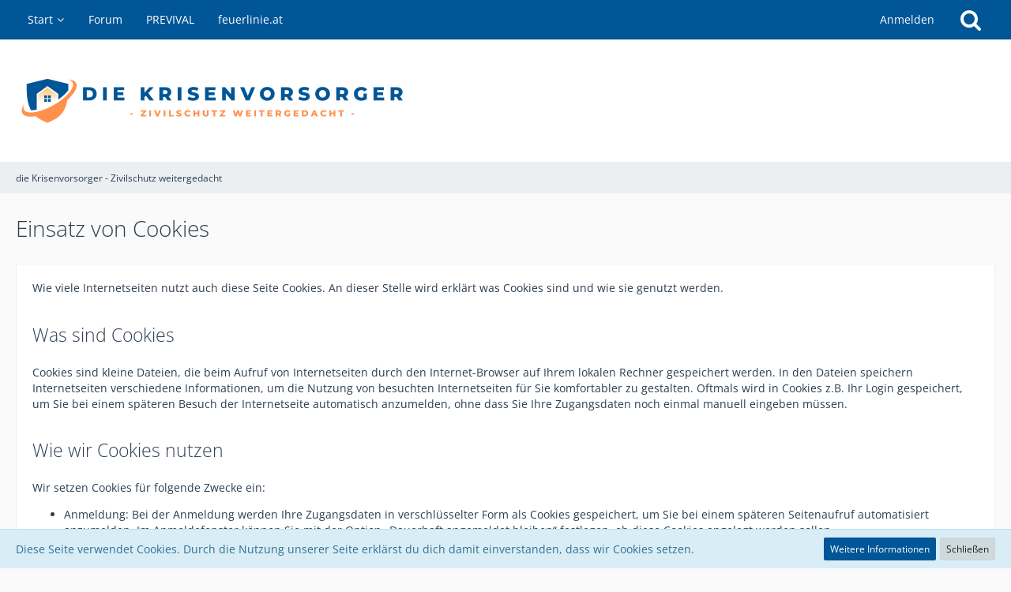

--- FILE ---
content_type: text/html; charset=UTF-8
request_url: https://www.diekrisenvorsorger.eu/index.php?cookie-richtlinie/
body_size: 32240
content:
		


<!DOCTYPE html>
<html dir="ltr" lang="de">

<head>
	<meta charset="utf-8">
		
	<title>Einsatz von Cookies - die Krisenvorsorger - Zivilschutz weitergedacht</title>
	
	<meta name="viewport" content="width=device-width, initial-scale=1">
<meta name="format-detection" content="telephone=no">
<meta name="robots" content="noindex"><meta name="description" content="Das größte Krisenvorsorge Forum in Österreich - Alles zu den Themen Krisenvorsorge, Zivilschutz, Survival und mehr">
<meta property="og:site_name" content="die Krisenvorsorger - Zivilschutz weitergedacht">
<meta property="og:image" content="https://www.austrian-preppers.at/forum/images/stylePreview-1@2x.png">
<meta property="og:title" content="Einsatz von Cookies - die Krisenvorsorger - Zivilschutz weitergedacht">
<meta property="og:url" content="https://www.diekrisenvorsorger.eu/index.php?cookie-richtlinie/">
<meta property="og:type" content="website">

<!-- Stylesheets -->
<link rel="stylesheet" type="text/css" href="https://www.diekrisenvorsorger.eu/style/style-1.css?m=1761912280"><link rel="preload" href="https://www.diekrisenvorsorger.eu/font/families/Open%20Sans/OpenSans%5Bwdth%2Cwght%5D.woff2?v=1716354006" as="font" crossorigin><link rel="preload" href="https://www.diekrisenvorsorger.eu/font/fontawesome-webfont.woff2?v=4.7.0" as="font" crossorigin type="font/woff2">


<script>
	var SID_ARG_2ND	= '';
	var WCF_PATH = 'https://www.diekrisenvorsorger.eu/';
	var WSC_API_URL = 'https://www.diekrisenvorsorger.eu/';
	
	var LANGUAGE_ID = 1;
	var LANGUAGE_USE_INFORMAL_VARIANT = true;
	var TIME_NOW = 1768373318;
	var LAST_UPDATE_TIME = 1756483552;
	var URL_LEGACY_MODE = false;
	var ENABLE_DEBUG_MODE = false;
	var ENABLE_PRODUCTION_DEBUG_MODE = true;
	var ENABLE_DEVELOPER_TOOLS = false;
	var WSC_API_VERSION = 2019;
	var PAGE_TITLE = 'die Krisenvorsorger - Zivilschutz weitergedacht';
	
	var REACTION_TYPES = {"1":{"title":"Gef\u00e4llt mir","renderedIcon":"<img\n\tsrc=\"https:\/\/www.diekrisenvorsorger.eu\/images\/reaction\/1-thumbsup.png\"\n\talt=\"Gef\u00e4llt mir\"\n\tclass=\"reactionType\"\n\tdata-reaction-type-id=\"1\"\n>","iconPath":"https:\/\/www.diekrisenvorsorger.eu\/images\/reaction\/1-thumbsup.png","showOrder":1,"reactionTypeID":1,"isAssignable":1},"2":{"title":"Danke","renderedIcon":"<img\n\tsrc=\"https:\/\/www.diekrisenvorsorger.eu\/images\/reaction\/2-handshake.png\"\n\talt=\"Danke\"\n\tclass=\"reactionType\"\n\tdata-reaction-type-id=\"2\"\n>","iconPath":"https:\/\/www.diekrisenvorsorger.eu\/images\/reaction\/2-handshake.png","showOrder":2,"reactionTypeID":2,"isAssignable":1},"3":{"title":"Haha","renderedIcon":"<img\n\tsrc=\"https:\/\/www.diekrisenvorsorger.eu\/images\/reaction\/haha.svg\"\n\talt=\"Haha\"\n\tclass=\"reactionType\"\n\tdata-reaction-type-id=\"3\"\n>","iconPath":"https:\/\/www.diekrisenvorsorger.eu\/images\/reaction\/haha.svg","showOrder":3,"reactionTypeID":3,"isAssignable":1},"4":{"title":"Verwirrend","renderedIcon":"<img\n\tsrc=\"https:\/\/www.diekrisenvorsorger.eu\/images\/reaction\/confused.svg\"\n\talt=\"Verwirrend\"\n\tclass=\"reactionType\"\n\tdata-reaction-type-id=\"4\"\n>","iconPath":"https:\/\/www.diekrisenvorsorger.eu\/images\/reaction\/confused.svg","showOrder":4,"reactionTypeID":4,"isAssignable":0},"5":{"title":"Traurig","renderedIcon":"<img\n\tsrc=\"https:\/\/www.diekrisenvorsorger.eu\/images\/reaction\/sad.svg\"\n\talt=\"Traurig\"\n\tclass=\"reactionType\"\n\tdata-reaction-type-id=\"5\"\n>","iconPath":"https:\/\/www.diekrisenvorsorger.eu\/images\/reaction\/sad.svg","showOrder":5,"reactionTypeID":5,"isAssignable":1}};
	
	</script>

<script src="https://www.diekrisenvorsorger.eu/js/WoltLabSuite.Core.tiny.min.js?v=1756483552"></script>
<script>
requirejs.config({
	baseUrl: 'https://www.diekrisenvorsorger.eu/js',
	urlArgs: 't=1756483552'
		, paths: {
		'Bastelstu.be/core': 'Bastelstu.be/core/library.min',
	}
	
});

window.addEventListener('pageshow', function(event) {
	if (event.persisted) {
		window.location.reload();
	}
});

</script>
<script src="https://www.diekrisenvorsorger.eu/js/WoltLabSuite.Calendar.tiny.min.js?v=1756483552"></script>
<script src="https://www.diekrisenvorsorger.eu/js/WoltLabSuite.Forum.tiny.min.js?v=1756483552"></script>
<noscript>
	<style>
		.jsOnly {
			display: none !important;
		}
		
		.noJsOnly {
			display: block !important;
		}
	</style>
</noscript>

<script type="application/ld+json">
{
"@context": "http://schema.org",
"@type": "WebSite",
"url": "https:\/\/www.diekrisenvorsorger.eu\/",
"potentialAction": {
"@type": "SearchAction",
"target": "https:\/\/www.diekrisenvorsorger.eu\/index.php?search\/&q={search_term_string}",
"query-input": "required name=search_term_string"
}
}
</script>

<script>;(function () {
	var noop = function () { return false }

	if (!window.be) window.be = { }
	if (!window.be.bastelstu) window.be.bastelstu = { }
	if (!window.be.bastelstu.wcf) window.be.bastelstu.wcf = { }
	if (!window.be.bastelstu.wcf.push) {
		var legacy = { init: noop
		             , onConnect: noop
		             , onDisconnect: noop
		             , onMessage: noop
		             }
		window.be.bastelstu.wcf.push = legacy
	}
})();</script>

<!-- Icons -->
<link rel="apple-touch-icon" sizes="180x180" href="https://www.diekrisenvorsorger.eu/images/style-1/apple-touch-icon.png">
<link rel="manifest" href="https://www.diekrisenvorsorger.eu/images/style-1/manifest.json">
<link rel="shortcut icon" href="https://www.diekrisenvorsorger.eu/images/style-1/favicon.ico">
<meta name="msapplication-config" content="https://www.diekrisenvorsorger.eu/images/style-1/browserconfig.xml">
<meta name="theme-color" content="#ffffff">

<link rel="canonical" href="https://www.diekrisenvorsorger.eu/index.php?cookie-richtlinie/">
		
					</head>

<body id="tpl_wcf_cms"
	itemscope itemtype="http://schema.org/WebPage" itemid="https://www.diekrisenvorsorger.eu/index.php?cookie-richtlinie/"	data-template="cms" data-application="wcf" data-page-id="41" data-page-identifier="com.woltlab.wcf.CookiePolicy"		class="">

<span id="top"></span>

<div id="pageContainer" class="pageContainer">
	
	
	<div id="pageHeaderContainer" class="pageHeaderContainer">
	<header id="pageHeader" class="pageHeader">
		<div id="pageHeaderPanel" class="pageHeaderPanel">
			<div class="layoutBoundary">
				<div class="box mainMenu" data-box-identifier="com.woltlab.wcf.MainMenu">
			
		
	<div class="boxContent">
		<nav aria-label="Hauptmenü">
	<ol class="boxMenu">
		
		
					<li class=" boxMenuHasChildren" data-identifier="com.woltlab.wcf.Dashboard">
				<a href="https://www.diekrisenvorsorger.eu/" class="boxMenuLink">
					<span class="boxMenuLinkTitle">Start</span>
									</a>
				
				<ol class="boxMenuDepth1">				
									<li class="" data-identifier="com.woltlab.wcf.generic28">
				<a href="https://www.diekrisenvorsorger.eu/index.php?ueber-uns/" class="boxMenuLink">
					<span class="boxMenuLinkTitle">Über uns</span>
									</a>
				
				</li>				
									<li class=" boxMenuHasChildren" data-identifier="com.woltlab.wcf.generic29">
				<a href="https://www.diekrisenvorsorger.eu/index.php?checklisten/" class="boxMenuLink">
					<span class="boxMenuLinkTitle">Checklisten</span>
									</a>
				
				<ol class="boxMenuDepth2">				
									<li class="" data-identifier="com.woltlab.wcf.generic32">
				<a href="https://www.diekrisenvorsorger.eu/index.php?edc--every-day-carry--was-man-immer-bei-sich-haben-sollte/" class="boxMenuLink">
					<span class="boxMenuLinkTitle">EDC</span>
									</a>
				
				</li>				
									<li class="" data-identifier="com.woltlab.wcf.generic33">
				<a href="https://www.diekrisenvorsorger.eu/index.php?fluchtrucksack/" class="boxMenuLink">
					<span class="boxMenuLinkTitle">Fluchtrucksack</span>
									</a>
				
				</li>				
									<li class="" data-identifier="com.woltlab.wcf.generic34">
				<a href="https://www.diekrisenvorsorger.eu/index.php?verstrkung-des-eigenheims/" class="boxMenuLink">
					<span class="boxMenuLinkTitle">Eigenheim</span>
									</a>
				
				</li>				
									<li class="" data-identifier="com.woltlab.wcf.generic35">
				<a href="https://www.diekrisenvorsorger.eu/index.php?die-kleine-hausapotheke-der-krisenvorsorger--teil-1--die-medikamente/" class="boxMenuLink">
					<span class="boxMenuLinkTitle">Medikamente</span>
									</a>
				
				</li>				
									<li class="" data-identifier="com.woltlab.wcf.generic36">
				<a href="https://www.diekrisenvorsorger.eu/index.php?die-kleine-hausapotheke-der-krisenvorsorger--teil-2--pflaster-verbandszeug-und-instrumente/" class="boxMenuLink">
					<span class="boxMenuLinkTitle">Verbandszeug &amp; Co</span>
									</a>
				
				</li>				
									<li class="" data-identifier="com.woltlab.wcf.generic37">
				<a href="https://www.diekrisenvorsorger.eu/index.php?car-bag--was-man-im-auto-haben-sollte/" class="boxMenuLink">
					<span class="boxMenuLinkTitle">Auto</span>
									</a>
				
				</li>				
									<li class="" data-identifier="com.woltlab.wcf.generic38">
				<a href="https://www.diekrisenvorsorger.eu/index.php?db--diaper-bag-oder-baby-edc--alles-was-babys-unterwegs-brauchen/" class="boxMenuLink">
					<span class="boxMenuLinkTitle">Baby &amp; Kind</span>
									</a>
				
				</li>				
									</ol></li>									<li class="" data-identifier="com.woltlab.wcf.generic30">
				<a href="https://www.diekrisenvorsorger.eu/index.php?downloads/" class="boxMenuLink">
					<span class="boxMenuLinkTitle">Downloads</span>
									</a>
				
				</li>				
									<li class="" data-identifier="com.woltlab.wcf.generic31">
				<a href="https://www.diekrisenvorsorger.eu/index.php?faq/" class="boxMenuLink">
					<span class="boxMenuLinkTitle">FAQ</span>
									</a>
				
				</li>				
									<li class="" data-identifier="com.woltlab.wcf.generic39">
				<a href="https://www.diekrisenvorsorger.eu/index.php?presse/" class="boxMenuLink">
					<span class="boxMenuLinkTitle">Presse</span>
									</a>
				
				</li>				
									</ol></li>									<li class="" data-identifier="com.woltlab.wbb.BoardList">
				<a href="https://www.diekrisenvorsorger.eu/forum/" class="boxMenuLink">
					<span class="boxMenuLinkTitle">Forum</span>
									</a>
				
				</li>				
									<li class="" data-identifier="com.woltlab.wcf.generic17">
				<a href="https://www.previval.org" target="_blank" rel="nofollow noopener noreferrer" class="boxMenuLink">
					<span class="boxMenuLinkTitle">PREVIVAL</span>
									</a>
				
				</li>				
									<li class="" data-identifier="com.woltlab.wcf.generic45">
				<a href="https://www.feuerlinie.at/" target="_blank" rel="nofollow noopener noreferrer" class="boxMenuLink">
					<span class="boxMenuLinkTitle">feuerlinie.at</span>
									</a>
				
				</li>				
																	
		
	</ol>
</nav>	</div>
</div>				
				<nav id="topMenu" class="userPanel">
			<a
			href="https://www.diekrisenvorsorger.eu/index.php?login/&amp;url=https%3A%2F%2Fwww.diekrisenvorsorger.eu%2Findex.php%3Fcookie-richtlinie%2F"
			class="userPanelLoginLink jsTooltip"
			title="Anmelden"
			rel="nofollow"
		>
			<span class="icon icon32 fa-sign-in" aria-hidden="true"></span>
		</a>
		
	<ul class="userPanelItems">
								<li id="userLogin">
				<a
					class="loginLink"
					href="https://www.diekrisenvorsorger.eu/index.php?login/&amp;url=https%3A%2F%2Fwww.diekrisenvorsorger.eu%2Findex.php%3Fcookie-richtlinie%2F"
					rel="nofollow"
				>Anmelden</a>
			</li>
				
								
							
		<!-- page search -->
		<li>
			<a href="https://www.diekrisenvorsorger.eu/index.php?search/" id="userPanelSearchButton" class="jsTooltip" title="Suche"><span class="icon icon32 fa-search"></span> <span>Suche</span></a>
		</li>
	</ul>
</nav>
			</div>
		</div>
		
		<div id="pageHeaderFacade" class="pageHeaderFacade">
			<div class="layoutBoundary">
				<div id="pageHeaderLogo" class="pageHeaderLogo">
		
	<a href="https://www.diekrisenvorsorger.eu/" aria-label="die Krisenvorsorger - Zivilschutz weitergedacht">
		<img src="https://www.diekrisenvorsorger.eu/images/style-1/pageLogo-818e863e.png" alt="" class="pageHeaderLogoLarge" height="75" width="500" loading="eager">
		<img src="https://www.diekrisenvorsorger.eu/images/style-1/pageLogoMobile-3ab5a50a.png" alt="" class="pageHeaderLogoSmall" height="300" width="2000" loading="eager">
		
		
	</a>
</div>
				
					


<a href="#" id="pageHeaderSearchMobile" class="pageHeaderSearchMobile" role="button" tabindex="0" aria-expanded="false" aria-label="Suche">
	<span class="icon icon32 fa-search" aria-hidden="true"></span>
</a>

<div id="pageHeaderSearch" class="pageHeaderSearch">
	<form method="post" action="https://www.diekrisenvorsorger.eu/index.php?search/">
		<div id="pageHeaderSearchInputContainer" class="pageHeaderSearchInputContainer">
			<div class="pageHeaderSearchType dropdown">
				<a href="#" class="button dropdownToggle" id="pageHeaderSearchTypeSelect"><span class="pageHeaderSearchTypeLabel">Alles</span></a>
				<ul class="dropdownMenu">
					<li><a href="#" data-extended-link="https://www.diekrisenvorsorger.eu/index.php?search/&amp;extended=1" data-object-type="everywhere">Alles</a></li>
					<li class="dropdownDivider"></li>
					
					
					
																		<li><a href="#" data-extended-link="https://www.diekrisenvorsorger.eu/index.php?search/&amp;type=com.woltlab.wcf.article&amp;extended=1" data-object-type="com.woltlab.wcf.article">Artikel</a></li>
																								<li><a href="#" data-extended-link="https://www.diekrisenvorsorger.eu/index.php?search/&amp;type=com.woltlab.wcf.page&amp;extended=1" data-object-type="com.woltlab.wcf.page">Seiten</a></li>
																																			<li><a href="#" data-extended-link="https://www.diekrisenvorsorger.eu/index.php?search/&amp;type=com.woltlab.wbb.post&amp;extended=1" data-object-type="com.woltlab.wbb.post">Forum</a></li>
																											
					<li class="dropdownDivider"></li>
					<li><a class="pageHeaderSearchExtendedLink" href="https://www.diekrisenvorsorger.eu/index.php?search/&amp;extended=1">Erweiterte Suche</a></li>
				</ul>
			</div>
			
			<input type="search" name="q" id="pageHeaderSearchInput" class="pageHeaderSearchInput" placeholder="Suchbegriff eingeben" autocomplete="off" value="">
			
			<button class="pageHeaderSearchInputButton button" type="submit">
				<span class="icon icon16 fa-search pointer" title="Suche"></span>
			</button>
			
			<div id="pageHeaderSearchParameters"></div>
			
					</div>
	</form>
</div>

	</div>
		</div>
	</header>
	
	
</div>
	
	
	
	
	
	<div class="pageNavigation">
	<div class="layoutBoundary">
			<nav class="breadcrumbs" aria-label="Verlaufsnavigation">
		<ol itemprop="breadcrumb" itemscope itemtype="http://schema.org/BreadcrumbList">
			<li title="die Krisenvorsorger - Zivilschutz weitergedacht" itemprop="itemListElement" itemscope itemtype="http://schema.org/ListItem">
							<a href="https://www.diekrisenvorsorger.eu/" itemprop="item"><span itemprop="name">die Krisenvorsorger - Zivilschutz weitergedacht</span></a>
															<meta itemprop="position" content="1">
																					</li>
		</ol>
	</nav>
		
		
	</div>
</div>
	
	
	
	<section id="main" class="main" role="main">
		<div class="layoutBoundary">
			
			
			<div id="content" class="content">
								
																					
													<header class="contentHeader">
								<div class="contentHeaderTitle">
									<h1 class="contentTitle">Einsatz von Cookies</h1>
																	</div>
								
								
							</header>
																			
				
				
				
				
				
				




			<div class="section cmsContent htmlContent">
			<p>Wie viele Internetseiten nutzt auch diese Seite Cookies. An dieser Stelle wird erklärt was Cookies sind und wie sie genutzt werden.</p><h2>Was sind Cookies</h2>
<p>Cookies sind kleine Dateien, die beim Aufruf von Internetseiten durch den Internet-Browser auf Ihrem lokalen Rechner gespeichert werden. In den Dateien speichern Internetseiten verschiedene Informationen, um die Nutzung von besuchten Internetseiten für Sie komfortabler zu gestalten. Oftmals wird in Cookies z.B. Ihr Login gespeichert, um Sie bei einem späteren Besuch der Internetseite automatisch anzumelden, ohne dass Sie Ihre Zugangsdaten noch einmal manuell eingeben müssen.</p><h2>Wie wir Cookies nutzen</h2>
<p>Wir setzen Cookies für folgende Zwecke ein:</p><ul><li>Anmeldung: Bei der Anmeldung werden Ihre Zugangsdaten in verschlüsselter Form als Cookies gespeichert, um Sie bei einem späteren Seitenaufruf automatisiert anzumelden. Im Anmeldefenster können Sie mit der Option „Dauerhaft angemeldet bleiben“ festlegen, ob diese Cookies angelegt werden sollen.</li>
<li>Sitzung: Beim ersten Aufruf unserer Seite wird eine neue Sitzung gestartet, diese wird durch ein eindeutiges Cookie Ihrem Computer zugeordnet. Sitzungen erlauben es, Sie zwischen zwei Seitenaufrufen wieder zu erkennen und Ihnen alle Funktionalitäten bereitstellen zu können. Es handelt sich um ein temporäres Cookie, das beim Beenden des Internet-Browsers automatisch gelöscht wird.</li>
<li>Drittanbieter-Dienste: Die Einblendung von Werbeanzeigen oder das Teilen von Inhalten auf sozialen Netzwerken oder vergleichbaren Internetseiten kann die Erzeugung eines Cookies zur Folge haben. Diese Cookies werden nicht direkt von unserer Seite erzeugt, sondern durch den Drittanbieter selbst.</li>
</ul><h2>Wie Sie Cookies deaktivieren und entfernen</h2>
<p>Cookies können in den Einstellungen Ihres Internet-Browsers verwaltet und entfernt werden. Darüber hinaus lässt sich in den Einstellungen das Speichern von Cookies vollständig deaktivieren. Bitte entnehmen Sie der folgenden Auflistung die passende Anleitung für den Umgang mit Cookies zu dem von Ihnen genutzten Internet-Browser.</p><ul><li><a href="https://support.google.com/chrome/answer/95647?hl=de" rel="nofollow noopener noreferrer" class="externalURL" target="_blank">Google Chrome</a></li>
<li><a href="https://privacy.microsoft.com/de-de/windows-10-microsoft-edge-and-privacy" rel="nofollow noopener noreferrer" class="externalURL" target="_blank">Microsoft Edge</a></li>
<li><a href="https://support.mozilla.org/de/kb/cookies-informationen-websites-auf-ihrem-computer" rel="nofollow noopener noreferrer" class="externalURL" target="_blank">Mozilla Firefox</a></li>
<li><a href="https://blogs.opera.com/germany/2016/03/cookies-aktivieren-opera/" rel="nofollow noopener noreferrer" class="externalURL" target="_blank">Opera</a></li>
<li><a href="https://support.apple.com/de-de/guide/safari/manage-cookies-and-website-data-sfri11471/" rel="nofollow noopener noreferrer" class="externalURL" target="_blank">Safari</a></li>
<li><a href="http://windows.microsoft.com/de-DE/internet-explorer/delete-manage-cookies" rel="nofollow noopener noreferrer" class="externalURL" target="_blank">Windows Internet Explorer</a></li>
</ul>		</div>
	
<footer class="contentFooter">
	
</footer>

				
				
				
				
							</div>
				
							
					</div>
	</section>
	
	
	
	
	
	<footer id="pageFooter" class="pageFooter">
		
						
			<div class="boxesFooter">
			<div class="layoutBoundary clearfix">
									<span class="styleChanger jsOnly">
						<a href="#" class="jsButtonStyleChanger">Stil ändern</a>
					</span>
													<div class="boxContainer">
						<div class="box" data-box-identifier="com.woltlab.wcf.FooterMenu">
			
		
	<div class="boxContent">
		<nav aria-label="Footer-Menü">
	<ol class="boxMenu">
		
		
					<li class="" data-identifier="com.woltlab.wcf.generic22">
				<a href="https://www.diekrisenvorsorger.eu/index.php?disclaimer/" class="boxMenuLink">
					<span class="boxMenuLinkTitle">Forenregeln</span>
									</a>
				
				</li>				
									<li class="" data-identifier="com.woltlab.wcf.PrivacyPolicy">
				<a href="https://www.diekrisenvorsorger.eu/index.php?datenschutzerklaerung/" class="boxMenuLink">
					<span class="boxMenuLinkTitle">Datenschutzerklärung</span>
									</a>
				
				</li>				
									<li class="" data-identifier="com.woltlab.wcf.Contact">
				<a href="https://www.diekrisenvorsorger.eu/index.php?contact/" class="boxMenuLink">
					<span class="boxMenuLinkTitle">Kontakt</span>
									</a>
				
				</li>				
									<li class="" data-identifier="com.woltlab.wcf.LegalNotice">
				<a href="https://www.diekrisenvorsorger.eu/index.php?legal-notice/" class="boxMenuLink">
					<span class="boxMenuLinkTitle">Impressum</span>
									</a>
				
				</li>				
									<li class="" data-identifier="com.woltlab.wcf.generic43">
				<a href="https://www.diekrisenvorsorger.eu/?styleID=1" class="boxMenuLink">
					<span class="boxMenuLinkTitle">Light Mode</span>
									</a>
				
				</li>				
									<li class="" data-identifier="com.woltlab.wcf.generic44">
				<a href="https://www.diekrisenvorsorger.eu/?styleID=4" class="boxMenuLink">
					<span class="boxMenuLinkTitle">Dark Mode</span>
									</a>
				
				</li>				
																	
		
	</ol>
</nav>	</div>
</div>
					</div>
				
			</div>
		</div>
		
			<div id="pageFooterCopyright" class="pageFooterCopyright">
			<div class="layoutBoundary">
				<div class="copyright"><a href="https://www.woltlab.com/de/" rel="nofollow" target="_blank">Community-Software: <strong>WoltLab Suite&trade;</strong></a></div>
			</div>
		</div>
	
</footer>
</div>



<div class="pageFooterStickyNotice">
			<div class="info cookiePolicyNotice">
			<div class="layoutBoundary">
				<span class="cookiePolicyNoticeText">Diese Seite verwendet Cookies. Durch die Nutzung unserer Seite erklärst du dich damit einverstanden, dass wir Cookies setzen.</span>
				<a href="https://www.diekrisenvorsorger.eu/index.php?cookie-richtlinie/" class="button buttonPrimary small cookiePolicyNoticeMoreInformation">Weitere Informationen</a>
				<a href="#" class="button small jsOnly cookiePolicyNoticeDismiss">Schließen</a>
				</div>
		</div>
		
	
	
	<noscript>
		<div class="info" role="status">
			<div class="layoutBoundary">
				<span class="javascriptDisabledWarningText">In deinem Webbrowser ist JavaScript deaktiviert. Um alle Funktionen dieser Website nutzen zu können, muss JavaScript aktiviert sein.</span>
			</div>
		</div>	
	</noscript>
</div>

<script>
	require(['Language', 'WoltLabSuite/Core/BootstrapFrontend', 'User'], function(Language, BootstrapFrontend, User) {
		Language.addObject({
			'__days': [ 'Sonntag', 'Montag', 'Dienstag', 'Mittwoch', 'Donnerstag', 'Freitag', 'Samstag' ],
			'__daysShort': [ 'So', 'Mo', 'Di', 'Mi', 'Do', 'Fr', 'Sa' ],
			'__months': [ 'Januar', 'Februar', 'März', 'April', 'Mai', 'Juni', 'Juli', 'August', 'September', 'Oktober', 'November', 'Dezember' ], 
			'__monthsShort': [ 'Jan', 'Feb', 'Mrz', 'Apr', 'Mai', 'Jun', 'Jul', 'Aug', 'Sep', 'Okt', 'Nov', 'Dez' ],
			'wcf.clipboard.item.unmarkAll': 'Demarkieren',
			'wcf.clipboard.item.markAll': 'Alle Elemente markieren',
			'wcf.clipboard.item.mark': 'Element markieren',
			'wcf.date.relative.now': 'Vor einem Moment',
			'wcf.date.relative.minutes': 'Vor {if $minutes > 1}{#$minutes} Minuten{else}einer Minute{\/if}',
			'wcf.date.relative.hours': 'Vor {if $hours > 1}{#$hours} Stunden{else}einer Stunde{\/if}',
			'wcf.date.relative.pastDays': '{if $days > 1}{$day}{else}Gestern{\/if}, {$time}',
			'wcf.date.dateFormat': 'j. F Y',
			'wcf.date.dateTimeFormat': '%date%, %time%',
			'wcf.date.shortDateTimeFormat': '%date%',
			'wcf.date.hour': 'Stunde',
			'wcf.date.minute': 'Minute',
			'wcf.date.timeFormat': 'H:i',
			'wcf.date.firstDayOfTheWeek': '1',
			'wcf.global.button.add': 'Hinzufügen',
			'wcf.global.button.cancel': 'Abbrechen',
			'wcf.global.button.close': 'Schließen',
			'wcf.global.button.collapsible': 'Auf- und Zuklappen',
			'wcf.global.button.delete': 'Löschen',
			'wcf.button.delete.confirmMessage': '{if LANGUAGE_USE_INFORMAL_VARIANT}Willst du{else}Wollen Sie{\/if} <span class=\"confirmationObject\">{$objectTitle}<\/span> wirklich löschen?',
			'wcf.global.button.disable': 'Deaktivieren',
			'wcf.global.button.disabledI18n': 'einsprachig',
			'wcf.global.button.edit': 'Bearbeiten',
			'wcf.global.button.enable': 'Aktivieren',
			'wcf.global.button.hide': 'Ausblenden',
			'wcf.global.button.insert': 'Einfügen',
			'wcf.global.button.more': 'Mehr',
			'wcf.global.button.next': 'Weiter »',
			'wcf.global.button.preview': 'Vorschau',
			'wcf.global.button.reset': 'Zurücksetzen',
			'wcf.global.button.save': 'Speichern',
			'wcf.global.button.search': 'Suchen',
			'wcf.global.button.submit': 'Absenden',
			'wcf.global.button.upload': 'Hochladen',
			'wcf.global.confirmation.cancel': 'Abbrechen',
			'wcf.global.confirmation.confirm': 'OK',
			'wcf.global.confirmation.title': 'Bestätigung erforderlich',
			'wcf.global.decimalPoint': ',',
			'wcf.global.error.ajax.network': '<p>Ein Verbindungsaufbau zum Server war nicht möglich, bitte überprüfen Sie Ihre Internetverbindung.<\/p><p><br><\/p><p>Fehlermeldung von Ihrem Browser: „{$message}“<\/p>',
			'wcf.global.error.timeout': 'Keine Antwort vom Server erhalten, Anfrage wurde abgebrochen.',
			'wcf.global.form.error.empty': 'Bitte fülle dieses Eingabefeld aus.',
			'wcf.global.form.error.greaterThan': 'Der eingegebene Wert muss größer sein als {#$greaterThan}.',
			'wcf.global.form.error.lessThan': 'Der eingegebene Wert muss kleiner sein als {#$lessThan}.',
			'wcf.global.form.error.multilingual': 'Bitte fülle dieses Eingabefeld für jede Sprache aus.',
			'wcf.global.form.input.maxItems': 'Maximale Anzahl erreicht',
			'wcf.global.language.noSelection': 'Keine Auswahl',
			'wcf.global.loading': 'Lädt …',
			'wcf.global.noSelection': '(Keine Auswahl)',
			'wcf.global.select': 'Auswählen',
			'wcf.page.jumpTo': 'Gehe zu Seite',
			'wcf.page.jumpTo.description': 'Gib einen Wert zwischen „1“ und „#pages#“ ein.',
			'wcf.global.page.pagination': 'Navigation',
			'wcf.global.page.next': 'Nächste Seite',
			'wcf.global.page.previous': 'Vorherige Seite',
			'wcf.global.pageDirection': 'ltr',
			'wcf.global.reason': 'Begründung',
			'wcf.global.scrollUp': 'Zum Seitenanfang',
			'wcf.global.success': 'Die Aktion wurde erfolgreich ausgeführt.',
			'wcf.global.success.add': 'Der Eintrag wurde gespeichert.',
			'wcf.global.success.edit': 'Die Änderungen wurden gespeichert.',
			'wcf.global.thousandsSeparator': '.',
			'wcf.page.pagePosition': 'Seite {#$pageNo} von {#$pages}',
			'wcf.style.changeStyle': 'Stil ändern',
			'wcf.user.activityPoint': 'Punkte',
			'wcf.global.button.markAllAsRead': 'Alle als gelesen markieren',
			'wcf.global.button.markAsRead': 'Als gelesen markieren',
			'wcf.user.panel.settings': 'Einstellungen',
			'wcf.user.panel.showAll': 'Alle anzeigen',
			'wcf.menu.page': 'Menü',
			'wcf.menu.page.button.toggle': 'Weitere {$title} Seiten',
			'wcf.menu.user': 'Benutzer-Menü',
			'wcf.global.button.showMenu': 'Menü anzeigen',
			'wcf.global.button.hideMenu': 'Menü verbergen',
			'wcf.date.datePicker': 'Datumsauswahl',
			'wcf.date.datePicker.previousMonth': 'Vorheriger Monat',
			'wcf.date.datePicker.nextMonth': 'Nächster Monat',
			'wcf.date.datePicker.month': 'Monat',
			'wcf.date.datePicker.year': 'Jahr',
			'wcf.date.datePicker.hour': 'Stunde',
			'wcf.date.datePicker.minute': 'Minute',
			'wcf.global.form.password.button.hide': 'Verbergen',
			'wcf.global.form.password.button.show': 'Anzeigen',
			'wcf.message.share': 'Teilen',
			'wcf.message.share.facebook': 'Facebook',
			'wcf.message.share.twitter': 'Twitter',
			'wcf.message.share.reddit': 'Reddit',
			'wcf.message.share.whatsApp': 'WhatsApp',
			'wcf.message.share.linkedIn': 'LinkedIn',
			'wcf.message.share.pinterest': 'Pinterest',
			'wcf.message.share.xing': 'XING',
			'wcf.message.share.permalink': 'Permalink',
			'wcf.message.share.permalink.bbcode': 'BBCode',
			'wcf.message.share.permalink.html': 'HTML',
			'wcf.message.share.socialMedia': 'Social Media',
			'wcf.message.share.copy': 'Code kopieren',
			'wcf.message.share.copy.success': 'Der Code wurde erfolgreich kopiert.',
			'wcf.message.share.nativeShare': 'Weitere Optionen',
			'wcf.global.button.rss': 'RSS-Feed',
			'wcf.global.rss.copy': 'Link kopieren',
			'wcf.global.rss.copy.success': 'Der Link wurde erfolgreich kopiert.',
			'wcf.global.rss.accessToken.info': 'Der Link zum anonymen RSS-Feed enthält nur Inhalte, auf die Gäste Zugriff haben. Der Link zum personalisierten RSS-Feed enthält alle Inhalte, auf die du Zugriff hast.',
			'wcf.global.rss.withoutAccessToken': 'Anonymer RSS-Feed',
			'wcf.global.rss.withAccessToken': 'Personalisierter RSS-Feed',
			'wcf.user.language': 'Sprache'
							,'wcf.like.button.like': 'Gefällt mir',
				'wcf.like.button.dislike': 'Gefällt mir nicht',
				'wcf.like.tooltip': '{if $likes}{#$likes} Like{if $likes != 1}s{\/if}{if $dislikes}, {\/if}{\/if}{if $dislikes}{#$dislikes} Dislike{if $dislikes != 1}s{\/if}{\/if}',
				'wcf.like.summary': '{if $others == 0}{@$users.slice(0, -1).join(\", \")}{if $users.length > 1} und {\/if}{@$users.slice(-1)[0]}{else}{@$users.join(\", \")} und {if $others == 1}einem{else}{#$others}{\/if} weiteren{\/if} gefällt das.',
				'wcf.like.details': 'Details',
				'wcf.reactions.react': 'Reagieren'
						
			
                ,'wcf.global.fontawesome.title': 'Font Awesome Icons',
                'wcf.global.fontawesome.icons': 'Icons',
                'wcf.global.fontawesome.search': 'Icon suchen',
                'wcf.global.fontawesome.confirm': 'Icon auswählen',
                'wcf.global.fontawesome.cancel': 'Abbrechen'
            
		});
		
		User.init(
			0,
			'',
			''		);
		
		BootstrapFrontend.setup({
			backgroundQueue: {
				url: 'https://www.diekrisenvorsorger.eu/index.php?background-queue-perform/',
				force: false			},
			enableUserPopover: false,
			executeCronjobs: false,
						styleChanger: true		});
	});
	
	// prevent jQuery and other libraries from utilizing define()
	__require_define_amd = define.amd;
	define.amd = undefined;
</script>
<script src="https://www.diekrisenvorsorger.eu/js/WCF.Combined.tiny.min.js?v=1756483552"></script>
<script>
	define.amd = __require_define_amd;
	$.holdReady(true);
	
	WCF.User.init(
		0,
		''	);
</script>
<script src="https://www.diekrisenvorsorger.eu/calendar/js/Calendar.tiny.min.js?v=1756483552"></script>
<script src="https://www.diekrisenvorsorger.eu/forum/js/WBB.tiny.min.js?v=1756483552"></script>
<script>
	$(function() {
		WCF.User.Profile.ActivityPointList.init();
		
				
			require(['WBBElite/WSF/Thread/Ignore/Clipboard', 'WBBElite/WSF/Thread/Ignore/UserList'], function(Clipboard, UserList) {
	Clipboard.init();
	UserList.init();
	});
    require(["WoltLabSuite/Calendar/Bootstrap"], (Bootstrap) => {
    Bootstrap.setup();
});
require(['WoltLabSuite/Forum/Bootstrap'], (Bootstrap) => {
	Bootstrap.setup();
});
		
			});
</script>
<script>
		var $imageViewer = null;
		$(function() {
			WCF.Language.addObject({
				'wcf.imageViewer.button.enlarge': 'Vollbild-Modus',
				'wcf.imageViewer.button.full': 'Originalversion aufrufen',
				'wcf.imageViewer.seriesIndex': '{literal}{x} von {y}{\/literal}',
				'wcf.imageViewer.counter': '{literal}Bild {x} von {y}{\/literal}',
				'wcf.imageViewer.close': 'Schließen',
				'wcf.imageViewer.enlarge': 'Bild direkt anzeigen',
				'wcf.imageViewer.next': 'Nächstes Bild',
				'wcf.imageViewer.previous': 'Vorheriges Bild'
			});
			
			$imageViewer = new WCF.ImageViewer();
		});
		
		// WCF 2.0 compatibility, dynamically fetch slimbox and initialize it with the request parameters
		$.widget('ui.slimbox', {
			_create: function() {
				var self = this;
				head.load('https://www.diekrisenvorsorger.eu/js/3rdParty/slimbox2.min.js', function() {
					self.element.slimbox(self.options);
				});
			}
		});
	</script>
<script>
	WCF.Language.addObject({
		
		'wcf.global.error.title': 'Fehlermeldung'
		
		
		
	});
</script>
<script>
	$(function() {
		
		
	});
</script>
<script>
		require(['WoltLabSuite/Core/Ui/Search/Page'], function(UiSearchPage) {
			UiSearchPage.init('everywhere');
		});
	</script>
<script>
					elBySel('.cookiePolicyNoticeDismiss').addEventListener('click', function(event) {
						event.preventDefault();

						elRemove(elBySel('.cookiePolicyNotice'));
					});
				</script>


<span id="bottom"></span>

</body>
</html>